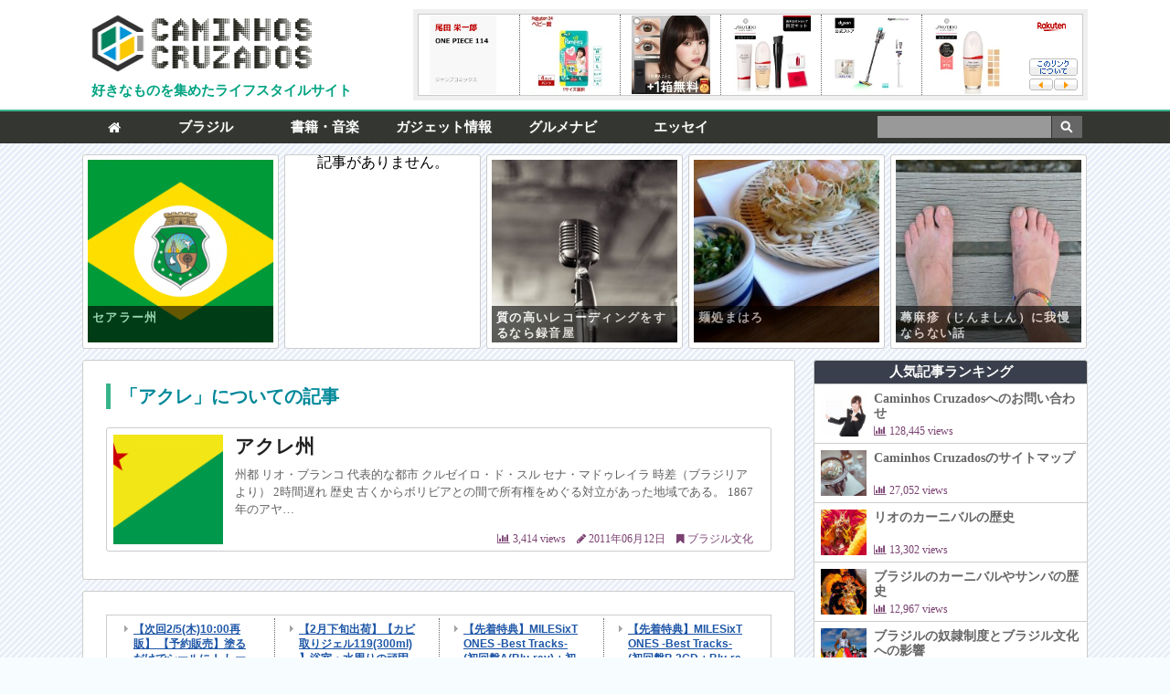

--- FILE ---
content_type: text/html; charset=UTF-8
request_url: http://cruzados.info/tag/%E3%82%A2%E3%82%AF%E3%83%AC/
body_size: 9027
content:
<!DOCTYPE html>
<html lang="ja">
<head>
<meta charset="UTF-8">
<meta name="viewport" content="target-densitydpi=device-dpi, width=1100, maximum-scale=1.0, user-scalable=yes">
<link rel="stylesheet" href="http://cruzados.info/wp-content/themes/camic_origin/style.css">
<link rel="stylesheet" href="http://cruzados.info/wp-content/themes/camic_origin/css/font-awesome.css">
<link rel="alternate" type="application/rss+xml" title="Caminhos Cruzados RSS Feed" href="http://cruzados.info/feed/" />
<link rel="shortcut icon" href="http://cruzados.info/wp-content/themes/camic_origin/images/favicon.ico">
<link rel="pingback" href="http://cruzados.info/xmlrpc.php" />
<!-- WordPressのjQueryを読み込ませない -->
<script type="text/javascript" src="http://cruzados.info/wp-content/themes/camic_origin/js/jquery.js"></script>
<title>「アクレ」についての記事 - Caminhos Cruzados</title>
<meta name="keywords" content="Caminhos Cruzados,アクレ,記事一覧"> 
<meta name="robots" content="noindex,follow" />
<meta property="og:type" content="blog">
<meta property="og:description" content="音楽・グルメ・ガジェットを楽しむキュレーションサイト">
<meta property="og:title" content="Caminhos Cruzados">
<meta property="og:url" content="http://cruzados.info">
<meta property="og:image" content="http://cruzados.info/wp-content/themes/camic_origin/screenshot.png">
<meta property="og:site_name" content="Caminhos Cruzados">
<meta property="og:locale" content="ja_JP" />
<meta property="fb:admins" content="ADMIN_ID">
<meta property="fb:app_id" content="APP_ID">
<meta name="twitter:card" content="summary">
<meta name="twitter:site" content="@ユーザー名">

<script type="text/javascript">
$(function() {
    var nav = $('.nav');
    //navの位置    
    var navTop = nav.offset().top;
    //スクロールするたびに実行
    $(window).scroll(function () {
        var winTop = $(this).scrollTop();
        //スクロール位置がnavの位置より下だったらクラスfixedを追加
        if (winTop >= navTop) {
            nav.addClass('fixed')
        } else if (winTop <= navTop) {
            nav.removeClass('fixed')
        }
    });
});
</script>



<script type="application/ld+json">
{
"@context": "http://schema.org",
"@type": "WebSite",
"url": "http://cruzados.info/",
"potentialAction": {
 "@type": "SearchAction",
 "target": "http://cruzados.info/?s={s}",
 "query-input": "required name=s"
 }
}
</script>

<link rel='dns-prefetch' href='//s.w.org' />
<link rel="alternate" type="application/rss+xml" title="Caminhos Cruzados &raquo; アクレ タグのフィード" href="http://cruzados.info/tag/%e3%82%a2%e3%82%af%e3%83%ac/feed/" />
		<script type="text/javascript">
			window._wpemojiSettings = {"baseUrl":"https:\/\/s.w.org\/images\/core\/emoji\/11\/72x72\/","ext":".png","svgUrl":"https:\/\/s.w.org\/images\/core\/emoji\/11\/svg\/","svgExt":".svg","source":{"concatemoji":"http:\/\/cruzados.info\/wp-includes\/js\/wp-emoji-release.min.js"}};
			!function(e,a,t){var n,r,o,i=a.createElement("canvas"),p=i.getContext&&i.getContext("2d");function s(e,t){var a=String.fromCharCode;p.clearRect(0,0,i.width,i.height),p.fillText(a.apply(this,e),0,0);e=i.toDataURL();return p.clearRect(0,0,i.width,i.height),p.fillText(a.apply(this,t),0,0),e===i.toDataURL()}function c(e){var t=a.createElement("script");t.src=e,t.defer=t.type="text/javascript",a.getElementsByTagName("head")[0].appendChild(t)}for(o=Array("flag","emoji"),t.supports={everything:!0,everythingExceptFlag:!0},r=0;r<o.length;r++)t.supports[o[r]]=function(e){if(!p||!p.fillText)return!1;switch(p.textBaseline="top",p.font="600 32px Arial",e){case"flag":return s([55356,56826,55356,56819],[55356,56826,8203,55356,56819])?!1:!s([55356,57332,56128,56423,56128,56418,56128,56421,56128,56430,56128,56423,56128,56447],[55356,57332,8203,56128,56423,8203,56128,56418,8203,56128,56421,8203,56128,56430,8203,56128,56423,8203,56128,56447]);case"emoji":return!s([55358,56760,9792,65039],[55358,56760,8203,9792,65039])}return!1}(o[r]),t.supports.everything=t.supports.everything&&t.supports[o[r]],"flag"!==o[r]&&(t.supports.everythingExceptFlag=t.supports.everythingExceptFlag&&t.supports[o[r]]);t.supports.everythingExceptFlag=t.supports.everythingExceptFlag&&!t.supports.flag,t.DOMReady=!1,t.readyCallback=function(){t.DOMReady=!0},t.supports.everything||(n=function(){t.readyCallback()},a.addEventListener?(a.addEventListener("DOMContentLoaded",n,!1),e.addEventListener("load",n,!1)):(e.attachEvent("onload",n),a.attachEvent("onreadystatechange",function(){"complete"===a.readyState&&t.readyCallback()})),(n=t.source||{}).concatemoji?c(n.concatemoji):n.wpemoji&&n.twemoji&&(c(n.twemoji),c(n.wpemoji)))}(window,document,window._wpemojiSettings);
		</script>
		<style type="text/css">
img.wp-smiley,
img.emoji {
	display: inline !important;
	border: none !important;
	box-shadow: none !important;
	height: 1em !important;
	width: 1em !important;
	margin: 0 .07em !important;
	vertical-align: -0.1em !important;
	background: none !important;
	padding: 0 !important;
}
</style>
<link rel='stylesheet' id='cptch_stylesheet-css'  href='http://cruzados.info/wp-content/plugins/captcha/css/front_end_style.css' type='text/css' media='all' />
<link rel='stylesheet' id='dashicons-css'  href='http://cruzados.info/wp-includes/css/dashicons.min.css' type='text/css' media='all' />
<link rel='stylesheet' id='cptch_desktop_style-css'  href='http://cruzados.info/wp-content/plugins/captcha/css/desktop_style.css' type='text/css' media='all' />
<link rel='stylesheet' id='contact-form-7-css'  href='http://cruzados.info/wp-content/plugins/contact-form-7/includes/css/styles.css' type='text/css' media='all' />
<link rel='https://api.w.org/' href='http://cruzados.info/wp-json/' />
<link rel="EditURI" type="application/rsd+xml" title="RSD" href="http://cruzados.info/xmlrpc.php?rsd" />
<link rel="wlwmanifest" type="application/wlwmanifest+xml" href="http://cruzados.info/wp-includes/wlwmanifest.xml" /> 
</head>
<body itemscope="itemscope" itemtype="http://schema.org/Blog">
<script>
  (function(i,s,o,g,r,a,m){i['GoogleAnalyticsObject']=r;i[r]=i[r]||function(){
  (i[r].q=i[r].q||[]).push(arguments)},i[r].l=1*new Date();a=s.createElement(o),
  m=s.getElementsByTagName(o)[0];a.async=1;a.src=g;m.parentNode.insertBefore(a,m)
  })(window,document,'script','//www.google-analytics.com/analytics.js','ga');

  ga('create', 'UA-19553979-1', 'auto');
  ga('require', 'displayfeatures');
  ga('require', 'linkid');
  ga('send', 'pageview');

</script>	<header>
	<div Id="head_wrap">
		<div id="head_logo">
<h1><a href="http://cruzados.info/" title="Caminhos Cruzados"><img src="http://cruzados.info/wp-content/themes/camic_origin/images/logo.png" alt="Caminhos Cruzados" /></a></h1>
<h2>好きなものを集めたライフスタイルサイト</h2>
		</div>
		<div id="head_ad" class="cf"><!-- Rakuten Widget FROM HERE --><script type="text/javascript">rakuten_design="slide";rakuten_affiliateId="00238180.f87b16d7.084b60f6.a2011d4b";rakuten_items="ctsmatch";rakuten_genreId=0;rakuten_size="728x90";rakuten_target="_blank";rakuten_theme="gray";rakuten_border="on";rakuten_auto_mode="on";rakuten_genre_title="off";rakuten_recommend="on";</script><script type="text/javascript" src="http://xml.affiliate.rakuten.co.jp/widget/js/rakuten_widget.js"></script><!-- Rakuten Widget TO HERE -->
</div>
	</div>
	</header>


	<nav class="nav">
		<ul class="cf">
		<li><a href="http://cruzados.info/" title="Caminhos Cruzados"><i class="fa fa-home"></i></a></li>
		<li><a href="http://cruzados.info/caminhos/" title="ブラジル音楽＆ブラジル文化紹介サイト">ブラジル</a></li>
		<li><a href="http://cruzados.info/book-and-music/" title="書籍・音楽">書籍・音楽</a></li>
		<li><a href="http://cruzados.info/gadget/" title="ガジェット情報">ガジェット情報</a></li>
		<li><a href="http://cruzados.info/gourmet/" title="グルメナビ">グルメナビ</a></li>
		<li><a href="http://cruzados.info/escrita/" title="エッセイ">エッセイ</a></li>
		<li class="search-box">
			<form name="searchform" id="searchform" method="get" action="http://cruzados.info/" role="search" itemtype="http://schema.org/SearchAction" itemscope="itemscope" itemprop="potentialAction">  
			<meta content="http://cruzados.info/?s={s}" itemprop="target">
			<input name="s" id="s" value="" type="text" itemprop="query-input" />  
			<input type="submit" value="" id="searchsubmit" />  
			</form>
		</li>
		</ul>
	</nav>

<div id="wrap" class="cf">

	<div id="contents_head">
		<ul id="ch_list" class="cf">

		 <li><a href="http://cruzados.info/caminhos/cultura-brasileira/post268" title="セアラー州"><div class="c_h_box"><img width="250" height="250" src="http://cruzados.info/wp-content/uploads/2016/08/Bandeira_do_Ceara.svg_-250x250.png" class="attachment-post-thumbnail size-post-thumbnail wp-post-image" alt="" srcset="http://cruzados.info/wp-content/uploads/2016/08/Bandeira_do_Ceara.svg_-250x250.png 250w, http://cruzados.info/wp-content/uploads/2016/08/Bandeira_do_Ceara.svg_-150x150.png 150w" sizes="(max-width: 250px) 100vw, 250px" /><h3>セアラー州</h3></div></a></li>
	        
	<li>記事がありません。</li>
		 <li><a href="http://cruzados.info/gadget/investigation/post865" title="質の高いレコーディングをするなら録音屋"><div class="c_h_box"><img width="250" height="250" src="http://cruzados.info/wp-content/uploads/2003/12/night-vintage-music-bokeh-large1-250x250.jpg" class="attachment-post-thumbnail size-post-thumbnail wp-post-image" alt="" srcset="http://cruzados.info/wp-content/uploads/2003/12/night-vintage-music-bokeh-large1-250x250.jpg 250w, http://cruzados.info/wp-content/uploads/2003/12/night-vintage-music-bokeh-large1-150x150.jpg 150w" sizes="(max-width: 250px) 100vw, 250px" /><h3>質の高いレコーディングをするなら録音屋</h3></div></a></li>
	        
		 <li><a href="http://cruzados.info/gourmet/kagawa/post223" title="麺処まはろ"><div class="c_h_box"><img width="250" height="250" src="http://cruzados.info/wp-content/uploads/2016/05/IMG_20160504_112207-250x250.jpg" class="attachment-post-thumbnail size-post-thumbnail wp-post-image" alt="" srcset="http://cruzados.info/wp-content/uploads/2016/05/IMG_20160504_112207-250x250.jpg 250w, http://cruzados.info/wp-content/uploads/2016/05/IMG_20160504_112207-150x150.jpg 150w, http://cruzados.info/wp-content/uploads/2016/05/IMG_20160504_112207-320x320.jpg 320w, http://cruzados.info/wp-content/uploads/2016/05/IMG_20160504_112207.jpg 720w" sizes="(max-width: 250px) 100vw, 250px" /><h3>麺処まはろ</h3></div></a></li>
	        
		 <li><a href="http://cruzados.info/escrita/life-style/post248" title="蕁麻疹（じんましん）に我慢ならない話"><div class="c_h_box"><img width="250" height="250" src="http://cruzados.info/wp-content/uploads/2016/07/Well-Travelled-Mans-Feet-On-Wood-With-Friendship-anklet1-250x250.jpg" class="attachment-post-thumbnail size-post-thumbnail wp-post-image" alt="" srcset="http://cruzados.info/wp-content/uploads/2016/07/Well-Travelled-Mans-Feet-On-Wood-With-Friendship-anklet1-250x250.jpg 250w, http://cruzados.info/wp-content/uploads/2016/07/Well-Travelled-Mans-Feet-On-Wood-With-Friendship-anklet1-150x150.jpg 150w" sizes="(max-width: 250px) 100vw, 250px" /><h3>蕁麻疹（じんましん）に我慢ならない話</h3></div></a></li>
	        		</ul>
	</div>


	<div id="h_contents">


	<section id="cate_03">
	<h2>「アクレ」についての記事</h2>


<ul>
        <!-- 表示内容を記述 -->

<li><a href="http://cruzados.info/caminhos/cultura-brasileira/post35" title="アクレ州"><img width="250" height="250" src="http://cruzados.info/wp-content/uploads/2015/12/500px-Bandeira_do_Acre.svg1_-250x250.png" class="attachment-post-thumbnail size-post-thumbnail wp-post-image" alt="" srcset="http://cruzados.info/wp-content/uploads/2015/12/500px-Bandeira_do_Acre.svg1_-250x250.png 250w, http://cruzados.info/wp-content/uploads/2015/12/500px-Bandeira_do_Acre.svg1_-150x150.png 150w" sizes="(max-width: 250px) 100vw, 250px" /><div class="list_text_box"><h3>アクレ州</h3><span class="text_midashi">州都 リオ・ブランコ 代表的な都市 クルゼイロ・ド・スル セナ・マドゥレイラ 時差（ブラジリアより） 2時間遅れ 歴史 古くからボリビアとの間で所有権をめぐる対立があった地域である。 1867年のアヤ…</span></div><span class="time_stamp"><i class="fa fa-bar-chart"></i> 3,414 views　<i class="fa fa-pencil"></i> 2011年06月12日　<i class="fa fa-bookmark"></i> ブラジル文化</span></a></li>

    </ul>


	</section>



	<section class="post_list_ad">
		<!-- Rakuten Widget FROM HERE --><script type="text/javascript">rakuten_design="text";rakuten_affiliateId="00238180.f87b16d7.084b60f6.a2011d4b";rakuten_items="ctsmatch";rakuten_genreId=0;rakuten_size="728x90";rakuten_target="_blank";rakuten_theme="gray";rakuten_border="on";rakuten_auto_mode="on";rakuten_genre_title="off";rakuten_recommend="on";</script><script type="text/javascript" src="http://xml.affiliate.rakuten.co.jp/widget/js/rakuten_widget.js"></script><!-- Rakuten Widget TO HERE -->
	</section>
	
	<section id="pagenation">
			</section>

	<section class="post_list_ad">
		<!-- Rakuten Widget FROM HERE --><script type="text/javascript">rakuten_design="slide";rakuten_affiliateId="00238180.f87b16d7.084b60f6.a2011d4b";rakuten_items="ctsmatch";rakuten_genreId=0;rakuten_size="728x90";rakuten_target="_blank";rakuten_theme="gray";rakuten_border="on";rakuten_auto_mode="on";rakuten_genre_title="off";rakuten_recommend="on";</script><script type="text/javascript" src="http://xml.affiliate.rakuten.co.jp/widget/js/rakuten_widget.js"></script><!-- Rakuten Widget TO HERE -->
	</section>


	
	</div>


	<div id="h_sidebar">
	<aside>

	<!-- main -->
	<div id="sidebar_rank">
	<h2>人気記事ランキング</h2>
	<ul>

<li><a href="http://cruzados.info/about/contact/post164" title="Caminhos Cruzadosへのお問い合わせ"><img width="250" height="250" src="http://cruzados.info/wp-content/uploads/2016/02/0I9A858915070158white_TP_V1-250x250.jpg" class="attachment-post-thumbnail size-post-thumbnail wp-post-image" alt="" srcset="http://cruzados.info/wp-content/uploads/2016/02/0I9A858915070158white_TP_V1-250x250.jpg 250w, http://cruzados.info/wp-content/uploads/2016/02/0I9A858915070158white_TP_V1-150x150.jpg 150w, http://cruzados.info/wp-content/uploads/2016/02/0I9A858915070158white_TP_V1-728x728.jpg 728w" sizes="(max-width: 250px) 100vw, 250px" /><h3>Caminhos Cruzadosへのお問い合わせ</h3><span class="time_stamp"><i class="fa fa-bar-chart"></i> 128,445 views</span></a></li>
  <li><a href="http://cruzados.info/about/about-site/post114" title="Caminhos Cruzadosのサイトマップ"><img width="250" height="250" src="http://cruzados.info/wp-content/uploads/2016/02/PAK76_chikyuugitobin20130804-250x250.jpg" class="attachment-post-thumbnail size-post-thumbnail wp-post-image" alt="" srcset="http://cruzados.info/wp-content/uploads/2016/02/PAK76_chikyuugitobin20130804-250x250.jpg 250w, http://cruzados.info/wp-content/uploads/2016/02/PAK76_chikyuugitobin20130804-150x150.jpg 150w, http://cruzados.info/wp-content/uploads/2016/02/PAK76_chikyuugitobin20130804-728x728.jpg 728w" sizes="(max-width: 250px) 100vw, 250px" /><h3>Caminhos Cruzadosのサイトマップ</h3><span class="time_stamp"><i class="fa fa-bar-chart"></i> 27,052 views</span></a></li>
  <li><a href="http://cruzados.info/caminhos/musica-do-brasil/post83" title="リオのカーニバルの歴史"><img width="250" height="250" src="http://cruzados.info/wp-content/uploads/2004/11/carnival-woman-costume-orange-48796-large1-250x250.jpeg" class="attachment-post-thumbnail size-post-thumbnail wp-post-image" alt="" srcset="http://cruzados.info/wp-content/uploads/2004/11/carnival-woman-costume-orange-48796-large1-250x250.jpeg 250w, http://cruzados.info/wp-content/uploads/2004/11/carnival-woman-costume-orange-48796-large1-150x150.jpeg 150w" sizes="(max-width: 250px) 100vw, 250px" /><h3>リオのカーニバルの歴史</h3><span class="time_stamp"><i class="fa fa-bar-chart"></i> 13,302 views</span></a></li>
  <li><a href="http://cruzados.info/caminhos/musica-do-brasil/post80" title="ブラジルのカーニバルやサンバの歴史"><img width="250" height="250" src="http://cruzados.info/wp-content/uploads/2004/08/samba-51481_960_7201-250x250.jpg" class="attachment-post-thumbnail size-post-thumbnail wp-post-image" alt="" srcset="http://cruzados.info/wp-content/uploads/2004/08/samba-51481_960_7201-250x250.jpg 250w, http://cruzados.info/wp-content/uploads/2004/08/samba-51481_960_7201-150x150.jpg 150w" sizes="(max-width: 250px) 100vw, 250px" /><h3>ブラジルのカーニバルやサンバの歴史</h3><span class="time_stamp"><i class="fa fa-bar-chart"></i> 12,967 views</span></a></li>
  <li><a href="http://cruzados.info/caminhos/cultura-brasileira/post57" title="ブラジルの奴隷制度とブラジル文化への影響"><img width="250" height="250" src="http://cruzados.info/wp-content/uploads/2002/09/carnival-1385017_960_7201-250x250.jpg" class="attachment-post-thumbnail size-post-thumbnail wp-post-image" alt="" srcset="http://cruzados.info/wp-content/uploads/2002/09/carnival-1385017_960_7201-250x250.jpg 250w, http://cruzados.info/wp-content/uploads/2002/09/carnival-1385017_960_7201-150x150.jpg 150w" sizes="(max-width: 250px) 100vw, 250px" /><h3>ブラジルの奴隷制度とブラジル文化への影響</h3><span class="time_stamp"><i class="fa fa-bar-chart"></i> 9,105 views</span></a></li>
  <li><a href="http://cruzados.info/caminhos/musica-do-brasil/post77" title="サンバ・カンサォン（Samba canção）というメランコリックな音楽"><img width="250" height="250" src="http://cruzados.info/wp-content/uploads/2003/12/night-vintage-music-bokeh-large1-250x250.jpg" class="attachment-post-thumbnail size-post-thumbnail wp-post-image" alt="" srcset="http://cruzados.info/wp-content/uploads/2003/12/night-vintage-music-bokeh-large1-250x250.jpg 250w, http://cruzados.info/wp-content/uploads/2003/12/night-vintage-music-bokeh-large1-150x150.jpg 150w" sizes="(max-width: 250px) 100vw, 250px" /><h3>サンバ・カンサォン（Samba canção）というメランコリックな音楽</h3><span class="time_stamp"><i class="fa fa-bar-chart"></i> 6,457 views</span></a></li>
  <li><a href="http://cruzados.info/caminhos/cultura-brasileira/post74" title="意外と知られていない自然の宝庫「パンタナール」"><img width="250" height="250" src="http://cruzados.info/wp-content/uploads/2015/12/pantanal-ride1-250x250.jpg" class="attachment-post-thumbnail size-post-thumbnail wp-post-image" alt="" srcset="http://cruzados.info/wp-content/uploads/2015/12/pantanal-ride1-250x250.jpg 250w, http://cruzados.info/wp-content/uploads/2015/12/pantanal-ride1-150x150.jpg 150w, http://cruzados.info/wp-content/uploads/2015/12/pantanal-ride1-728x728.jpg 728w" sizes="(max-width: 250px) 100vw, 250px" /><h3>意外と知られていない自然の宝庫「パンタナール」</h3><span class="time_stamp"><i class="fa fa-bar-chart"></i> 6,366 views</span></a></li>
  <li><a href="http://cruzados.info/caminhos/cultura-brasileira/post108" title="映画：「大邸宅と奴隷小屋」について"><img width="250" height="250" src="http://cruzados.info/wp-content/uploads/2002/09/slave-castle-947762_960_7201-250x250.jpg" class="attachment-post-thumbnail size-post-thumbnail wp-post-image" alt="" srcset="http://cruzados.info/wp-content/uploads/2002/09/slave-castle-947762_960_7201-250x250.jpg 250w, http://cruzados.info/wp-content/uploads/2002/09/slave-castle-947762_960_7201-150x150.jpg 150w" sizes="(max-width: 250px) 100vw, 250px" /><h3>映画：「大邸宅と奴隷小屋」について</h3><span class="time_stamp"><i class="fa fa-bar-chart"></i> 6,333 views</span></a></li>
  <li><a href="http://cruzados.info/gadget/try-telling/post89" title="SEOは死んだ…なんてかっこいい事を言ってみたい"><img width="250" height="250" src="http://cruzados.info/wp-content/uploads/2016/01/heart-with-wirds-_SEO-250x250.jpg" class="attachment-post-thumbnail size-post-thumbnail wp-post-image" alt="" srcset="http://cruzados.info/wp-content/uploads/2016/01/heart-with-wirds-_SEO-250x250.jpg 250w, http://cruzados.info/wp-content/uploads/2016/01/heart-with-wirds-_SEO-150x150.jpg 150w, http://cruzados.info/wp-content/uploads/2016/01/heart-with-wirds-_SEO-728x728.jpg 728w" sizes="(max-width: 250px) 100vw, 250px" /><h3>SEOは死んだ…なんてかっこいい事を言ってみたい</h3><span class="time_stamp"><i class="fa fa-bar-chart"></i> 6,330 views</span></a></li>
  <li><a href="http://cruzados.info/caminhos/musica-do-brasil/post24" title="ブラジル音楽についての基礎知識"><img width="250" height="250" src="http://cruzados.info/wp-content/uploads/2004/10/rio-carnival-1084654_960_7201-250x250.jpg" class="attachment-post-thumbnail size-post-thumbnail wp-post-image" alt="" srcset="http://cruzados.info/wp-content/uploads/2004/10/rio-carnival-1084654_960_7201-250x250.jpg 250w, http://cruzados.info/wp-content/uploads/2004/10/rio-carnival-1084654_960_7201-150x150.jpg 150w" sizes="(max-width: 250px) 100vw, 250px" /><h3>ブラジル音楽についての基礎知識</h3><span class="time_stamp"><i class="fa fa-bar-chart"></i> 6,313 views</span></a></li>
  <li><a href="http://cruzados.info/gourmet/kagawa/post223" title="麺処まはろ"><img width="250" height="250" src="http://cruzados.info/wp-content/uploads/2016/05/IMG_20160504_112207-250x250.jpg" class="attachment-post-thumbnail size-post-thumbnail wp-post-image" alt="" srcset="http://cruzados.info/wp-content/uploads/2016/05/IMG_20160504_112207-250x250.jpg 250w, http://cruzados.info/wp-content/uploads/2016/05/IMG_20160504_112207-150x150.jpg 150w, http://cruzados.info/wp-content/uploads/2016/05/IMG_20160504_112207-320x320.jpg 320w, http://cruzados.info/wp-content/uploads/2016/05/IMG_20160504_112207.jpg 720w" sizes="(max-width: 250px) 100vw, 250px" /><h3>麺処まはろ</h3><span class="time_stamp"><i class="fa fa-bar-chart"></i> 6,147 views</span></a></li>
  <li><a href="http://cruzados.info/gadget/try-telling/post118" title="ストーリーとデザインで有名ブランドとの違いを作る!?「長島シャトン」"><img width="250" height="250" src="http://cruzados.info/wp-content/uploads/2016/02/img_7_m1-250x250.jpg" class="attachment-post-thumbnail size-post-thumbnail wp-post-image" alt="" srcset="http://cruzados.info/wp-content/uploads/2016/02/img_7_m1-250x250.jpg 250w, http://cruzados.info/wp-content/uploads/2016/02/img_7_m1-150x150.jpg 150w" sizes="(max-width: 250px) 100vw, 250px" /><h3>ストーリーとデザインで有名ブランドとの違いを作る!?「長島シャトン」</h3><span class="time_stamp"><i class="fa fa-bar-chart"></i> 5,878 views</span></a></li>
  <li><a href="http://cruzados.info/caminhos/cultura-brasileira/post22" title="ブラジルについての基礎知識"><img width="250" height="250" src="http://cruzados.info/wp-content/uploads/2015/12/Brasil1-250x250.jpg" class="attachment-post-thumbnail size-post-thumbnail wp-post-image" alt="" srcset="http://cruzados.info/wp-content/uploads/2015/12/Brasil1-250x250.jpg 250w, http://cruzados.info/wp-content/uploads/2015/12/Brasil1-150x150.jpg 150w" sizes="(max-width: 250px) 100vw, 250px" /><h3>ブラジルについての基礎知識</h3><span class="time_stamp"><i class="fa fa-bar-chart"></i> 5,717 views</span></a></li>
  <li><a href="http://cruzados.info/caminhos/musica-do-brasil/post86" title="サンバ・カンサォンの伝統性"><img width="250" height="250" src="http://cruzados.info/wp-content/uploads/2005/01/pexels-photo-112989-large1-250x250.jpeg" class="attachment-post-thumbnail size-post-thumbnail wp-post-image" alt="" srcset="http://cruzados.info/wp-content/uploads/2005/01/pexels-photo-112989-large1-250x250.jpeg 250w, http://cruzados.info/wp-content/uploads/2005/01/pexels-photo-112989-large1-150x150.jpeg 150w" sizes="(max-width: 250px) 100vw, 250px" /><h3>サンバ・カンサォンの伝統性</h3><span class="time_stamp"><i class="fa fa-bar-chart"></i> 5,592 views</span></a></li>
  <li><a href="http://cruzados.info/gadget/investigation/post169" title="最近注目のテマケリア（Temakeria）ってなに？"><img width="250" height="250" src="http://cruzados.info/wp-content/uploads/2016/02/bg-h-lojas-250x250.jpg" class="attachment-post-thumbnail size-post-thumbnail wp-post-image" alt="" srcset="http://cruzados.info/wp-content/uploads/2016/02/bg-h-lojas-250x250.jpg 250w, http://cruzados.info/wp-content/uploads/2016/02/bg-h-lojas-150x150.jpg 150w" sizes="(max-width: 250px) 100vw, 250px" /><h3>最近注目のテマケリア（Temakeria）ってなに？</h3><span class="time_stamp"><i class="fa fa-bar-chart"></i> 5,472 views</span></a></li>
  <li><a href="http://cruzados.info/caminhos/cultura-brasileira/post60" title="ポルトガル文化とブラジルへの影響"><img width="250" height="250" src="http://cruzados.info/wp-content/uploads/2016/09/portugal-106073_960_7201-250x250.jpg" class="attachment-post-thumbnail size-post-thumbnail wp-post-image" alt="" srcset="http://cruzados.info/wp-content/uploads/2016/09/portugal-106073_960_7201-250x250.jpg 250w, http://cruzados.info/wp-content/uploads/2016/09/portugal-106073_960_7201-150x150.jpg 150w" sizes="(max-width: 250px) 100vw, 250px" /><h3>ポルトガル文化とブラジルへの影響</h3><span class="time_stamp"><i class="fa fa-bar-chart"></i> 5,328 views</span></a></li>
  <li><a href="http://cruzados.info/caminhos/cultura-brasileira/post38" title="多くの人種が混交して出来ているブラジル"><img width="250" height="250" src="http://cruzados.info/wp-content/uploads/2002/11/rio-de-janeiro-1145762_960_7201-250x250.jpg" class="attachment-post-thumbnail size-post-thumbnail wp-post-image" alt="" srcset="http://cruzados.info/wp-content/uploads/2002/11/rio-de-janeiro-1145762_960_7201-250x250.jpg 250w, http://cruzados.info/wp-content/uploads/2002/11/rio-de-janeiro-1145762_960_7201-150x150.jpg 150w" sizes="(max-width: 250px) 100vw, 250px" /><h3>多くの人種が混交して出来ているブラジル</h3><span class="time_stamp"><i class="fa fa-bar-chart"></i> 5,316 views</span></a></li>
  <li><a href="http://cruzados.info/escrita/life-style/post248" title="蕁麻疹（じんましん）に我慢ならない話"><img width="250" height="250" src="http://cruzados.info/wp-content/uploads/2016/07/Well-Travelled-Mans-Feet-On-Wood-With-Friendship-anklet1-250x250.jpg" class="attachment-post-thumbnail size-post-thumbnail wp-post-image" alt="" srcset="http://cruzados.info/wp-content/uploads/2016/07/Well-Travelled-Mans-Feet-On-Wood-With-Friendship-anklet1-250x250.jpg 250w, http://cruzados.info/wp-content/uploads/2016/07/Well-Travelled-Mans-Feet-On-Wood-With-Friendship-anklet1-150x150.jpg 150w" sizes="(max-width: 250px) 100vw, 250px" /><h3>蕁麻疹（じんましん）に我慢ならない話</h3><span class="time_stamp"><i class="fa fa-bar-chart"></i> 5,172 views</span></a></li>
  <li><a href="http://cruzados.info/about/about-site/post26" title="Caminhos Cruzadosについて"><img width="250" height="250" src="http://cruzados.info/wp-content/uploads/2016/09/curitiba-1071278_960_7201-250x250.jpg" class="attachment-post-thumbnail size-post-thumbnail wp-post-image" alt="" srcset="http://cruzados.info/wp-content/uploads/2016/09/curitiba-1071278_960_7201-250x250.jpg 250w, http://cruzados.info/wp-content/uploads/2016/09/curitiba-1071278_960_7201-150x150.jpg 150w" sizes="(max-width: 250px) 100vw, 250px" /><h3>Caminhos Cruzadosについて</h3><span class="time_stamp"><i class="fa fa-bar-chart"></i> 4,948 views</span></a></li>
  <li><a href="http://cruzados.info/gadget/investigation/post408" title="海外アーティストのMCで英会話の必要性を感じた話"><img width="250" height="250" src="http://cruzados.info/wp-content/uploads/2016/10/kermit-1715860_960_7201-250x250.jpg" class="attachment-post-thumbnail size-post-thumbnail wp-post-image" alt="" srcset="http://cruzados.info/wp-content/uploads/2016/10/kermit-1715860_960_7201-250x250.jpg 250w, http://cruzados.info/wp-content/uploads/2016/10/kermit-1715860_960_7201-150x150.jpg 150w" sizes="(max-width: 250px) 100vw, 250px" /><h3>海外アーティストのMCで英会話の必要性を感じた話</h3><span class="time_stamp"><i class="fa fa-bar-chart"></i> 4,875 views</span></a></li>
  
	</ul>

	</div>

	<div class="sidebar_ad">
	<script type="text/javascript"><!--
amazon_ad_tag = "camic-22"; amazon_ad_width = "300"; amazon_ad_height = "250"; amazon_ad_logo = "hide"; amazon_ad_link_target = "new"; amazon_color_border = "999999"; amazon_color_logo = "000000";//--></script>
<script type="text/javascript" src="http://ir-jp.amazon-adsystem.com/s/ads.js"></script>
	</div>


	<div id="sidebar_image">
	<h2>イメージから探す</h2>

<ul class="cf">
<li><a href="http://cruzados.info/caminhos/cultura-brasileira/post60" title="ポルトガル文化とブラジルへの影響"><img width="150" height="150" src="http://cruzados.info/wp-content/uploads/2016/09/portugal-106073_960_7201-150x150.jpg" class="attachment-thumbnail size-thumbnail wp-post-image" alt="" srcset="http://cruzados.info/wp-content/uploads/2016/09/portugal-106073_960_7201-150x150.jpg 150w, http://cruzados.info/wp-content/uploads/2016/09/portugal-106073_960_7201-250x250.jpg 250w" sizes="(max-width: 150px) 100vw, 150px" /></a></li>
<li><a href="http://cruzados.info/gadget/try-telling/post736" title="男性も化粧をする時代？というか男の娘ブームについて"><img width="150" height="150" src="http://cruzados.info/wp-content/uploads/2016/10/mannequins-1079925_960_7201-150x150.jpg" class="attachment-thumbnail size-thumbnail wp-post-image" alt="" srcset="http://cruzados.info/wp-content/uploads/2016/10/mannequins-1079925_960_7201-150x150.jpg 150w, http://cruzados.info/wp-content/uploads/2016/10/mannequins-1079925_960_7201-250x250.jpg 250w" sizes="(max-width: 150px) 100vw, 150px" /></a></li>
<li><a href="http://cruzados.info/caminhos/topico/post14" title="The Girl from Ipanema ～アントニオ・カルロス・ジョビン トリビュート～"><img width="150" height="150" src="http://cruzados.info/wp-content/uploads/2012/04/71oO0XYuqmL._SL1389_1-150x150.jpg" class="attachment-thumbnail size-thumbnail wp-post-image" alt="" srcset="http://cruzados.info/wp-content/uploads/2012/04/71oO0XYuqmL._SL1389_1-150x150.jpg 150w, http://cruzados.info/wp-content/uploads/2012/04/71oO0XYuqmL._SL1389_1-250x250.jpg 250w, http://cruzados.info/wp-content/uploads/2012/04/71oO0XYuqmL._SL1389_1-728x728.jpg 728w" sizes="(max-width: 150px) 100vw, 150px" /></a></li>
<li><a href="http://cruzados.info/gadget/try-telling/post447" title="旅をする視点で大阪を見てみると…個人的なお勧めは万博かな？"><img width="150" height="150" src="http://cruzados.info/wp-content/uploads/2016/10/osaka-98350_960_7201-150x150.jpg" class="attachment-thumbnail size-thumbnail wp-post-image" alt="" srcset="http://cruzados.info/wp-content/uploads/2016/10/osaka-98350_960_7201-150x150.jpg 150w, http://cruzados.info/wp-content/uploads/2016/10/osaka-98350_960_7201-250x250.jpg 250w" sizes="(max-width: 150px) 100vw, 150px" /></a></li>
<li><a href="http://cruzados.info/gadget/try-telling/post833" title="広告は仲介だけではなく自ら生み出せることが大事な時代へ"><img width="150" height="150" src="http://cruzados.info/wp-content/uploads/2017/01/macbook-577758_960_7201-150x150.jpg" class="attachment-thumbnail size-thumbnail wp-post-image" alt="" srcset="http://cruzados.info/wp-content/uploads/2017/01/macbook-577758_960_7201-150x150.jpg 150w, http://cruzados.info/wp-content/uploads/2017/01/macbook-577758_960_7201-250x250.jpg 250w" sizes="(max-width: 150px) 100vw, 150px" /></a></li>
<li><a href="http://cruzados.info/caminhos/cultura-brasileira/post35" title="アクレ州"><img width="150" height="150" src="http://cruzados.info/wp-content/uploads/2015/12/500px-Bandeira_do_Acre.svg1_-150x150.png" class="attachment-thumbnail size-thumbnail wp-post-image" alt="" srcset="http://cruzados.info/wp-content/uploads/2015/12/500px-Bandeira_do_Acre.svg1_-150x150.png 150w, http://cruzados.info/wp-content/uploads/2015/12/500px-Bandeira_do_Acre.svg1_-250x250.png 250w" sizes="(max-width: 150px) 100vw, 150px" /></a></li>
<li><a href="http://cruzados.info/gadget/try-telling/post282" title="イベント情報の知恵袋「トレンドとイベント季節の探求」"><img width="150" height="150" src="http://cruzados.info/wp-content/uploads/2016/09/halloween-150x150.jpg" class="attachment-thumbnail size-thumbnail wp-post-image" alt="" srcset="http://cruzados.info/wp-content/uploads/2016/09/halloween-150x150.jpg 150w, http://cruzados.info/wp-content/uploads/2016/09/halloween-250x250.jpg 250w" sizes="(max-width: 150px) 100vw, 150px" /></a></li>
<li><a href="http://cruzados.info/caminhos/musica-do-brasil/post83" title="リオのカーニバルの歴史"><img width="150" height="150" src="http://cruzados.info/wp-content/uploads/2004/11/carnival-woman-costume-orange-48796-large1-150x150.jpeg" class="attachment-thumbnail size-thumbnail wp-post-image" alt="" srcset="http://cruzados.info/wp-content/uploads/2004/11/carnival-woman-costume-orange-48796-large1-150x150.jpeg 150w, http://cruzados.info/wp-content/uploads/2004/11/carnival-woman-costume-orange-48796-large1-250x250.jpeg 250w" sizes="(max-width: 150px) 100vw, 150px" /></a></li>
<li><a href="http://cruzados.info/caminhos/cultura-brasileira/post74" title="意外と知られていない自然の宝庫「パンタナール」"><img width="150" height="150" src="http://cruzados.info/wp-content/uploads/2015/12/pantanal-ride1-150x150.jpg" class="attachment-thumbnail size-thumbnail wp-post-image" alt="" srcset="http://cruzados.info/wp-content/uploads/2015/12/pantanal-ride1-150x150.jpg 150w, http://cruzados.info/wp-content/uploads/2015/12/pantanal-ride1-250x250.jpg 250w, http://cruzados.info/wp-content/uploads/2015/12/pantanal-ride1-728x728.jpg 728w" sizes="(max-width: 150px) 100vw, 150px" /></a></li>
<li><a href="http://cruzados.info/gadget/try-telling/post93" title="SEO小話　とある伝統料理屋の栄光と挫折"><img width="150" height="150" src="http://cruzados.info/wp-content/uploads/2016/01/heart-with-wirds-_SEO-150x150.jpg" class="attachment-thumbnail size-thumbnail wp-post-image" alt="" srcset="http://cruzados.info/wp-content/uploads/2016/01/heart-with-wirds-_SEO-150x150.jpg 150w, http://cruzados.info/wp-content/uploads/2016/01/heart-with-wirds-_SEO-250x250.jpg 250w, http://cruzados.info/wp-content/uploads/2016/01/heart-with-wirds-_SEO-728x728.jpg 728w" sizes="(max-width: 150px) 100vw, 150px" /></a></li>
<li><a href="http://cruzados.info/gadget/investigation/post556" title="収入が限られる老後だからこそ効率的に生活したいですね"><img width="150" height="150" src="http://cruzados.info/wp-content/uploads/2017/02/hands-981400_960_7201-150x150.jpg" class="attachment-thumbnail size-thumbnail wp-post-image" alt="" srcset="http://cruzados.info/wp-content/uploads/2017/02/hands-981400_960_7201-150x150.jpg 150w, http://cruzados.info/wp-content/uploads/2017/02/hands-981400_960_7201-250x250.jpg 250w" sizes="(max-width: 150px) 100vw, 150px" /></a></li>
<li><a href="http://cruzados.info/gourmet/kagoshima/post205" title="こむらさき 天文館店"><img width="150" height="150" src="http://cruzados.info/wp-content/uploads/2016/04/20160115_201521508-e1463751306722-150x150.jpg" class="attachment-thumbnail size-thumbnail wp-post-image" alt="" srcset="http://cruzados.info/wp-content/uploads/2016/04/20160115_201521508-e1463751306722-150x150.jpg 150w, http://cruzados.info/wp-content/uploads/2016/04/20160115_201521508-e1463751306722-250x250.jpg 250w" sizes="(max-width: 150px) 100vw, 150px" /></a></li>
<li><a href="http://cruzados.info/gadget/investigation/post528" title="本気の婚活用語集で知らない言葉を調べてみよう"><img width="150" height="150" src="http://cruzados.info/wp-content/uploads/2017/01/dictionary-1619740_960_7201-150x150.jpg" class="attachment-thumbnail size-thumbnail wp-post-image" alt="" srcset="http://cruzados.info/wp-content/uploads/2017/01/dictionary-1619740_960_7201-150x150.jpg 150w, http://cruzados.info/wp-content/uploads/2017/01/dictionary-1619740_960_7201-250x250.jpg 250w" sizes="(max-width: 150px) 100vw, 150px" /></a></li>
<li><a href="http://cruzados.info/gadget/investigation/post392" title="毎日の脳トレにナンプレなんていかがでしょうか？"><img width="150" height="150" src="http://cruzados.info/wp-content/uploads/2016/09/game-608612_960_7201-150x150.jpg" class="attachment-thumbnail size-thumbnail wp-post-image" alt="" srcset="http://cruzados.info/wp-content/uploads/2016/09/game-608612_960_7201-150x150.jpg 150w, http://cruzados.info/wp-content/uploads/2016/09/game-608612_960_7201-250x250.jpg 250w" sizes="(max-width: 150px) 100vw, 150px" /></a></li>
<li><a href="http://cruzados.info/gadget/investigation/post169" title="最近注目のテマケリア（Temakeria）ってなに？"><img width="150" height="150" src="http://cruzados.info/wp-content/uploads/2016/02/bg-h-lojas-150x150.jpg" class="attachment-thumbnail size-thumbnail wp-post-image" alt="" srcset="http://cruzados.info/wp-content/uploads/2016/02/bg-h-lojas-150x150.jpg 150w, http://cruzados.info/wp-content/uploads/2016/02/bg-h-lojas-250x250.jpg 250w" sizes="(max-width: 150px) 100vw, 150px" /></a></li>
<li><a href="http://cruzados.info/caminhos/musica-do-brasil/post24" title="ブラジル音楽についての基礎知識"><img width="150" height="150" src="http://cruzados.info/wp-content/uploads/2004/10/rio-carnival-1084654_960_7201-150x150.jpg" class="attachment-thumbnail size-thumbnail wp-post-image" alt="" srcset="http://cruzados.info/wp-content/uploads/2004/10/rio-carnival-1084654_960_7201-150x150.jpg 150w, http://cruzados.info/wp-content/uploads/2004/10/rio-carnival-1084654_960_7201-250x250.jpg 250w" sizes="(max-width: 150px) 100vw, 150px" /></a></li>
<li><a href="http://cruzados.info/gadget/try-telling/post363" title="働くなら楽なアルバイト？考え方によってはアリだと思う"><img width="150" height="150" src="http://cruzados.info/wp-content/uploads/2016/09/pexels-photo-12733-large1-150x150.jpeg" class="attachment-thumbnail size-thumbnail wp-post-image" alt="" srcset="http://cruzados.info/wp-content/uploads/2016/09/pexels-photo-12733-large1-150x150.jpeg 150w, http://cruzados.info/wp-content/uploads/2016/09/pexels-photo-12733-large1-250x250.jpeg 250w" sizes="(max-width: 150px) 100vw, 150px" /></a></li>
<li><a href="http://cruzados.info/gadget/investigation/post702" title="先人の声を聴くことから始まる翻訳者への道"><img width="150" height="150" src="http://cruzados.info/wp-content/uploads/2017/09/knowledge-1052014_960_7201-150x150.jpg" class="attachment-thumbnail size-thumbnail wp-post-image" alt="" srcset="http://cruzados.info/wp-content/uploads/2017/09/knowledge-1052014_960_7201-150x150.jpg 150w, http://cruzados.info/wp-content/uploads/2017/09/knowledge-1052014_960_7201-250x250.jpg 250w" sizes="(max-width: 150px) 100vw, 150px" /></a></li>

</ul>


	</div>

	<div class="sidebar_ad">
	<!-- i-mobile for PC client script -->
	<script type="text/javascript">
		imobile_pid = "8850"; 
		imobile_asid = "711047"; 
		imobile_width = 300; 
		imobile_height = 250;
	</script>
	<script type="text/javascript" src="http://spdeliver.i-mobile.co.jp/script/ads.js?20101001"></script>
	
	</div>

	<div id="sidebar_tag">
	<h2>気になる言葉から探す</h2>
	<ul class='wp-tag-cloud' role='list'>
	<li><a href="http://cruzados.info/tag/%e5%85%bc%e5%85%ad%e5%9c%92/" class="tag-cloud-link tag-link-267 tag-link-position-1" style="font-size: 12px;">兼六園</a></li>
	<li><a href="http://cruzados.info/tag/%e7%be%8e%e8%82%8c/" class="tag-cloud-link tag-link-257 tag-link-position-2" style="font-size: 12px;">美肌</a></li>
	<li><a href="http://cruzados.info/tag/%e8%82%9d%e6%a9%9f%e8%83%bd%e6%94%b9%e5%96%84/" class="tag-cloud-link tag-link-258 tag-link-position-3" style="font-size: 12px;">肝機能改善</a></li>
	<li><a href="http://cruzados.info/tag/%e9%87%91%e6%b2%a2/" class="tag-cloud-link tag-link-265 tag-link-position-4" style="font-size: 12px;">金沢</a></li>
	<li><a href="http://cruzados.info/tag/%e3%82%b5%e3%83%83%e3%82%ab%e3%83%bc/" class="tag-cloud-link tag-link-7 tag-link-position-5" style="font-size: 12px;">サッカー</a></li>
	<li><a href="http://cruzados.info/tag/%e7%be%8e%e5%ae%b9/" class="tag-cloud-link tag-link-260 tag-link-position-6" style="font-size: 12px;">美容</a></li>
	<li><a href="http://cruzados.info/tag/%e5%b0%82%e9%96%80%e5%88%86%e9%87%8e/" class="tag-cloud-link tag-link-264 tag-link-position-7" style="font-size: 12px;">専門分野</a></li>
	<li><a href="http://cruzados.info/tag/%e7%be%8e%e7%99%bd/" class="tag-cloud-link tag-link-259 tag-link-position-8" style="font-size: 12px;">美白</a></li>
	<li><a href="http://cruzados.info/tag/%e3%83%ad%e3%83%bc%e3%83%b3/" class="tag-cloud-link tag-link-272 tag-link-position-9" style="font-size: 12px;">ローン</a></li>
	<li><a href="http://cruzados.info/tag/%e6%97%85%e8%a1%8c/" class="tag-cloud-link tag-link-266 tag-link-position-10" style="font-size: 12px;">旅行</a></li>
	<li><a href="http://cruzados.info/tag/cd/" class="tag-cloud-link tag-link-16 tag-link-position-11" style="font-size: 12px;">CD</a></li>
	<li><a href="http://cruzados.info/tag/%e4%b8%87%e5%8d%9a%e5%85%ac%e5%9c%92/" class="tag-cloud-link tag-link-269 tag-link-position-12" style="font-size: 12px;">万博公園</a></li>
	<li><a href="http://cruzados.info/tag/%e5%bc%81%e8%ad%b7%e5%a3%ab/" class="tag-cloud-link tag-link-262 tag-link-position-13" style="font-size: 12px;">弁護士</a></li>
	<li><a href="http://cruzados.info/tag/%e3%82%a2%e3%83%b3%e3%83%88%e3%83%8b%e3%82%aa%e3%83%bb%e3%82%ab%e3%83%ab%e3%83%ad%e3%82%b9%e3%83%bb%e3%82%b8%e3%83%a7%e3%83%93%e3%83%b3/" class="tag-cloud-link tag-link-15 tag-link-position-14" style="font-size: 12px;">アントニオ・カルロス・ジョビン</a></li>
	<li><a href="http://cruzados.info/tag/%e5%b0%82%e9%96%80%e5%ae%b6/" class="tag-cloud-link tag-link-263 tag-link-position-15" style="font-size: 12px;">専門家</a></li>
	<li><a href="http://cruzados.info/tag/%e8%a6%b3%e5%85%89%e6%83%85%e5%a0%b1/" class="tag-cloud-link tag-link-270 tag-link-position-16" style="font-size: 12px;">観光情報</a></li>
	<li><a href="http://cruzados.info/tag/%e5%a4%a7%e9%98%aa/" class="tag-cloud-link tag-link-268 tag-link-position-17" style="font-size: 12px;">大阪</a></li>
	<li><a href="http://cruzados.info/tag/%e3%83%97%e3%83%a9%e3%82%bb%e3%83%b3%e3%82%bf/" class="tag-cloud-link tag-link-256 tag-link-position-18" style="font-size: 12px;">プラセンタ</a></li>
	<li><a href="http://cruzados.info/tag/%e9%81%8e%e6%89%95%e3%81%84%e9%87%91/" class="tag-cloud-link tag-link-261 tag-link-position-19" style="font-size: 12px;">過払い金</a></li>
	<li><a href="http://cruzados.info/tag/%e3%83%9e%e3%83%b3%e3%82%b7%e3%83%a7%e3%83%b3/" class="tag-cloud-link tag-link-271 tag-link-position-20" style="font-size: 12px;">マンション</a></li>
</ul>
	</div>


	<div id="sidebar_promo" class="side_fix">
	<h2>PR：恋愛/結婚のための第一歩</h2>


	</div>






	</aside>
	</div>

</div><!-- /wrap --> 

<footer>
<div id="footer_contents">
	<div id="page_top"><a href="#head_wrap"><i class="fa fa-caret-square-o-up"></i> page top</a></div>

	<div id="footer_navi">
	<ul>
	<li><dl><dt><i class="fa fa-home"></i> トップページ</dt><dd><ul><li><a href="http://cruzados.info">トップページ</a></li>	<li class="cat-item cat-item-31"><a href="http://cruzados.info/about/about-site/" >サイトについて</a> (<a href="http://cruzados.info/about/about-site/feed/">RSS</a>)
</li>
	<li class="cat-item cat-item-33"><a href="http://cruzados.info/about/contact/" >お問い合わせ</a> (<a href="http://cruzados.info/about/contact/feed/">RSS</a>)
</li>
</ul></dd></dl></li>
	<li><dl><dt><i class="fa fa-plane"></i>
 ブラジル</dt><dd><ul>	<li class="cat-item cat-item-10"><a href="http://cruzados.info/caminhos/cultura-brasileira/" >ブラジル文化</a> (<a href="http://cruzados.info/caminhos/cultura-brasileira/feed/">RSS</a>)
</li>
	<li class="cat-item cat-item-9"><a href="http://cruzados.info/caminhos/musica-do-brasil/" >ブラジル音楽</a> (<a href="http://cruzados.info/caminhos/musica-do-brasil/feed/">RSS</a>)
</li>
	<li class="cat-item cat-item-13"><a href="http://cruzados.info/caminhos/topico/" >ブラジルの話題</a> (<a href="http://cruzados.info/caminhos/topico/feed/">RSS</a>)
</li>
</ul></dd></dl></li>
	<li><dl><dt><i class="fa fa-book"></i>
 書籍/音楽情報</dt><dd><ul><li class="cat-item-none">カテゴリーなし</li></ul></dd></dl></li>
	<li><dl><dt><i class="fa fa-cogs"></i> ガジェット情報</dt><dd><ul>	<li class="cat-item cat-item-82"><a href="http://cruzados.info/gadget/investigation/" >調べてみた</a> (<a href="http://cruzados.info/gadget/investigation/feed/">RSS</a>)
</li>
	<li class="cat-item cat-item-84"><a href="http://cruzados.info/gadget/looking-for/" >探してみた</a> (<a href="http://cruzados.info/gadget/looking-for/feed/">RSS</a>)
</li>
	<li class="cat-item cat-item-86"><a href="http://cruzados.info/gadget/try-telling/" >語ってみた</a> (<a href="http://cruzados.info/gadget/try-telling/feed/">RSS</a>)
</li>
</ul></dd></dl></li>
	<li><dl><dt><i class="fa fa-star"></i> グルメナビ</dt><dd><ul>	<li class="cat-item cat-item-142"><a href="http://cruzados.info/gourmet/kagoshima/" >鹿児島</a> (<a href="http://cruzados.info/gourmet/kagoshima/feed/">RSS</a>)
</li>
	<li class="cat-item cat-item-146"><a href="http://cruzados.info/gourmet/kagawa/" >香川県</a> (<a href="http://cruzados.info/gourmet/kagawa/feed/">RSS</a>)
</li>
</ul></dd></dl></li>
	<li><dl><dt><i class="fa fa-pencil"></i> エッセイ/作品</dt><dd><ul>	<li class="cat-item cat-item-81"><a href="http://cruzados.info/escrita/life-style/" >ライフスタイル</a> (<a href="http://cruzados.info/escrita/life-style/feed/">RSS</a>)
</li>
	<li class="cat-item cat-item-154"><a href="http://cruzados.info/escrita/monologue/" >日記</a> (<a href="http://cruzados.info/escrita/monologue/feed/">RSS</a>)
</li>
</ul></dd></dl></li>
	</ul>
	</div>
	<div id="copyright">Copyright (C) 2000-2026 Caminhos Cruzados All Rights Reserved.</div>
</div><!-- /footer_contents --> 
</footer>

</body>
</html>



--- FILE ---
content_type: text/plain
request_url: https://www.google-analytics.com/j/collect?v=1&_v=j102&a=1866076270&t=pageview&_s=1&dl=http%3A%2F%2Fcruzados.info%2Ftag%2F%25E3%2582%25A2%25E3%2582%25AF%25E3%2583%25AC%2F&ul=en-us%40posix&dt=%E3%80%8C%E3%82%A2%E3%82%AF%E3%83%AC%E3%80%8D%E3%81%AB%E3%81%A4%E3%81%84%E3%81%A6%E3%81%AE%E8%A8%98%E4%BA%8B%20-%20Caminhos%20Cruzados&sr=1280x720&vp=1280x720&_u=KGBAgEIhAAAAACAAI~&jid=318766310&gjid=307809141&cid=1283031750.1769063969&tid=UA-19553979-1&_gid=339045779.1769063969&_slc=1&z=1382503786
body_size: -284
content:
2,cG-672FZPV4S4